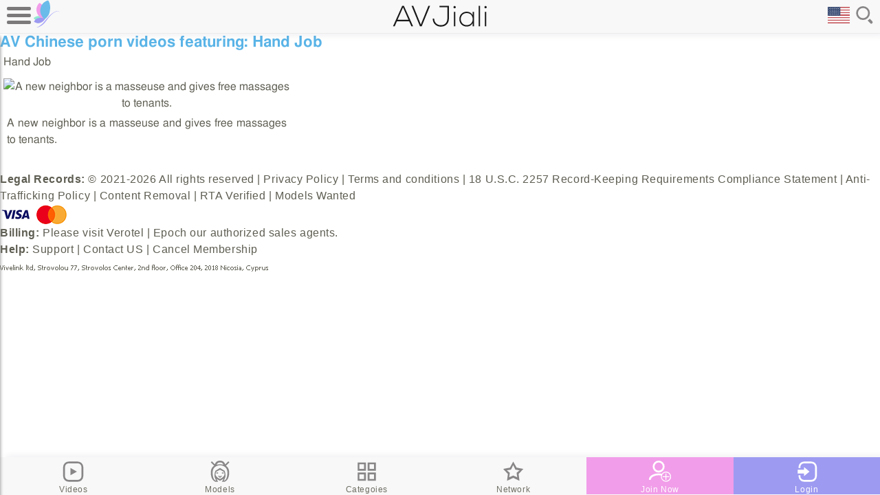

--- FILE ---
content_type: text/html; charset=UTF-8
request_url: https://avjiali.com/hand-job/?nats=MTE0LjIuMTcuMTcuMC4wLjAuMC4w
body_size: 26601
content:
<!DOCTYPE html>
<html lang="en" xml:lang="en" dir="ltr">
<head>
  <meta charset="UTF-8">
  <meta name="viewport" content="width=device-width">
    <title>AV Chinese porn videos featuring: Hand Job | AV Jiali</title>
  <meta name="description" content="AV Chinese porn videos featuring: Hand Job">
      <meta name="keywords" content="Hand Job,AV Chinese, domestic original AV Chinese, Chinese AV, Chinese AV porn">
    <link rel="profile" href="http://gmpg.org/xfn/11">
  <link rel="icon" href="/favicon.ico">
  <link rel="icon" href="https://avjiali.com/wp-content/themes/avjiali/images/logo-icon.svg" type="image/svg+xml">
  <link rel="apple-touch-icon" sizes="180x180" href="https://avjiali.com/wp-content/themes/avjiali/images/fav/apple-touch-icon.png">
  <link rel="manifest" href="https://avjiali.com/wp-content/themes/avjiali/images/fav/site.webmanifest">
  <link rel="canonical" href="https://avjiali.com/hand-job/">
        <link rel="alternate" href="https://avjiali.com/hand-job/?nats=MTE0LjIuMTcuMTcuMC4wLjAuMC4w" hreflang="en">
      <link rel="alternate" href="https://avjiali.com/zh/hand-job/?nats=MTE0LjIuMTcuMTcuMC4wLjAuMC4w" hreflang="zh">
      <link rel="alternate" href="https://avjiali.com/ja/hand-job/?nats=MTE0LjIuMTcuMTcuMC4wLjAuMC4w" hreflang="ja">
        <meta name="apple-mobile-web-app-title" content="AV Jiali">
  <meta name="application-name" content="AV Jiali">
  <meta name="theme-color" content="#ffffff">
  <link rel="dns-prefetch" href="//static.avjiali.com/">
  <link rel="preconnect" crossorigin href="https://static.avjiali.com">
  <link rel="alternate" type="application/rss+xml" title="RSS 2.0" href="//feed/">
  <meta http-equiv="X-UA-Compatible" content="IE=edge">
  <meta name="RATING" content="RTA-5042-1996-1400-1577-RTA">
  <style>
  /*! normalize.css v8.0.1 | MIT License | github.com/necolas/normalize.css */html{line-height:1.15;-webkit-text-size-adjust:100%}body{margin:0}main{display:block}h1{font-size:2em;margin:0.67em 0}hr{box-sizing:content-box;height:0;overflow:visible}pre{font-family:monospace, monospace;font-size:1em}a{background-color:transparent}abbr[title]{border-bottom:none;text-decoration:underline;text-decoration:underline dotted}b,strong{font-weight:bolder}code,kbd,samp{font-family:monospace, monospace;font-size:1em}small{font-size:80%}sub,sup{font-size:75%;line-height:0;position:relative;vertical-align:baseline}sub{bottom:-0.25em}sup{top:-0.5em}img{border-style:none}button,input,optgroup,select,textarea{font-family:inherit;font-size:100%;line-height:1.15;margin:0}button,input{overflow:visible}button,select{text-transform:none}button,[type="button"],[type="reset"],[type="submit"]{-webkit-appearance:button}button::-moz-focus-inner,[type="button"]::-moz-focus-inner,[type="reset"]::-moz-focus-inner,[type="submit"]::-moz-focus-inner{border-style:none;padding:0}button:-moz-focusring,[type="button"]:-moz-focusring,[type="reset"]:-moz-focusring,[type="submit"]:-moz-focusring{outline:1px dotted ButtonText}fieldset{padding:0.35em 0.75em 0.625em}legend{box-sizing:border-box;color:inherit;display:table;max-width:100%;padding:0;white-space:normal}progress{vertical-align:baseline}textarea{overflow:auto}[type="checkbox"],[type="radio"]{box-sizing:border-box;padding:0}[type="number"]::-webkit-inner-spin-button,[type="number"]::-webkit-outer-spin-button{height:auto}[type="search"]{-webkit-appearance:textfield;outline-offset:-2px}[type="search"]::-webkit-search-decoration{-webkit-appearance:none}::-webkit-file-upload-button{-webkit-appearance:button;font:inherit}details{display:block}summary{display:list-item}template{display:none}[hidden]{display:none}#inputMenuToggle{display:none}#menuToggle{position:fixed;top:10px;left:10px;width:40px;z-index:1;cursor:pointer;-webkit-user-select:none;user-select:none;-webkit-touch-callout:none}#menuToggle .bar1,#menuToggle .bar2,#menuToggle .bar3{width:35px;height:5px;transition:0.4s}#menuToggle input:checked+label span.bar1{-webkit-transform:rotate(-45deg) translate(-9px, 5px);transform:rotate(-45deg) translate(-9px, 5px)}#menuToggle input:checked+label span.bar2{opacity:0}#menuToggle input:checked+label span.bar3{-webkit-transform:rotate(45deg) translate(-9px, -8px);transform:rotate(45deg) translate(-9px, -8px)}#menuToggle input:checked ~ ul{left:0}#menuToggle a{text-decoration:none;display:block}#menuToggle a.cta{color:#fff;background-color:#f092e7}#menuToggle a.mem{color:#fff;background-color:#938ff0}#menuToggle a:hover{color:#fff;background-color:#85e7cb}#menuToggle a:hover.cta{color:#fff;background:#f0a2f7}#menuToggle a:hover.mem{color:#fff;background:#a39fff}#menuToggle span{display:block;width:33px;height:4px;margin-bottom:5px;position:relative;background:#7b797a;border-radius:3px;z-index:1}#menuTop{position:fixed;width:100%;top:49px;left:-100%;margin:0;padding:0;height:100%;min-height:100%;background:#fff;list-style-type:none;-webkit-font-smoothing:antialiased;-webkit-transition:all 0.1s cubic-bezier(0.77, 0.2, 0.05, 1);-moz-transition:all 0.1s cubic-bezier(0.77, 0.2, 0.05, 1);-o-transition:all 0.1s cubic-bezier(0.77, 0.2, 0.05, 1);-ms-transition:all 0.1s cubic-bezier(0.77, 0.2, 0.05, 1);transition:all 0.1s cubic-bezier(0.77, 0.2, 0.05, 1);-webkit-box-shadow:0px 4px 5px 0px gray;-moz-box-shadow:0px 4px 5px 0px gray;box-shadow:0px 4px 5px 0px gray}#menuTop a{padding:10px;font-size:18px;text-align:center}@media (min-width: 768px){#menuTop{width:300px;left:-300px}#menuTop a{text-align:left}}@media (min-width: 1024px){.address{background:url("[data-uri]");width:391px;height:10px;display:block;margin:0;padding:0}}.cards{background:url("[data-uri]") no-repeat center center;width:100px;height:30px}html{font-family:sans-serif}body{padding:0;margin:0;font-size:16px;line-height:150%;letter-spacing:0.035em;color:#5f5e53;box-sizing:border-box;min-height:100%}a:focus,button:focus,input:focus,textarea:focus{outline:none}img{width:100%;max-width:100%;height:auto;border:0}img .block{display:block}img .inline{display:inline-block}a{color:#5f5e53;text-decoration:none}a:hover{color:#5ab4e7;text-decoration:underline}.btn,.btn-outline,.btn-big{padding:5px 0px;text-align:center;text-decoration:none;border-radius:3px;-webkit-border-radius:3px;-moz-border-radius:3px;display:inline-block;background:#ffd03f;color:#000;border:0;cursor:pointer}.btn:hover,.btn-big:hover{background:#5ab4e7;color:#fff}.button{cursor:pointer;margin:5px 0;padding:10px 32px;text-align:center;-webkit-user-select:none;-moz-user-select:none;-ms-user-select:none;user-select:none;vertical-align:middle;border-radius:3px;-webkit-border-radius:3px;-moz-border-radius:3px;display:inline-block;background:#5ab4e7;border:1px solid #5ab4e7;color:#fff;line-height:normal}.button:hover{text-decoration:none;background:none}.button-cta{cursor:pointer;margin:5px 0;padding:10px 2px;text-align:center;-webkit-user-select:none;-moz-user-select:none;-ms-user-select:none;user-select:none;vertical-align:middle;border-radius:3px;-webkit-border-radius:3px;-moz-border-radius:3px;display:inline-block;background:#938ff0;border:1px solid #938ff0;color:#fff;line-height:normal;font-weight:bold;display:block;font-size:22px;text-transform:uppercase}.button-cta small{display:block;font-size:12px;font-weight:normal;text-transform:none}.button-cta:hover{text-decoration:none;background:#a39fff;border:1px solid #a39fff;color:#fff}.rel{position:relative}.center{text-align:center}.left{text-align:left}.fleft{float:left}.right{text-align:right}.fright{float:right}.clear{clear:both}.block{display:block}.none{display:none !important}.sdesktop{display:none}.rounded{border-radius:5px;-webkit-border-radius:5px;-moz-border-radius:5px}.flex{-webkit-box-sizing:border-box;box-sizing:border-box;display:inline-block;letter-spacing:normal;word-spacing:normal;vertical-align:top;text-rendering:auto}.pure{letter-spacing:-0.31em;*letter-spacing:normal;*word-spacing:-0.43em;text-rendering:optimizespeed;display:-webkit-flex;-webkit-flex-flow:row wrap;display:-ms-flexbox;-ms-flex-flow:row wrap}.pure-u{display:inline-block;*display:inline;zoom:1;letter-spacing:normal;word-spacing:normal;vertical-align:top;text-rendering:auto}.icons .like use{-webkit-transition:all .1s ease;-moz-transition:all .1s ease;-o-transition:all .1s ease;-ms-transition:all .1s ease;transition:all .1s ease;fill-rule:evenodd;fill:transparent;color:#fff}.like use{-webkit-transition:all .1s ease;-moz-transition:all .1s ease;-o-transition:all .1s ease;-ms-transition:all .1s ease;transition:all .1s ease;fill-rule:evenodd;fill:transparent;color:#7b797a}.icons .unlike use,.unlike use{-webkit-transition:all .1s ease;-moz-transition:all .1s ease;-o-transition:all .1s ease;-ms-transition:all .1s ease;transition:all .1s ease;fill:#ed4956;color:#ed4956}.icons .addbookmark use{-webkit-transition:all .1s ease;-moz-transition:all .1s ease;-o-transition:all .1s ease;-ms-transition:all .1s ease;transition:all .1s ease;fill-rule:evenodd;fill:transparent;color:#fff}.addbookmark use{-webkit-transition:all .1s ease;-moz-transition:all .1s ease;-o-transition:all .1s ease;-ms-transition:all .1s ease;transition:all .1s ease;fill-rule:evenodd;fill:transparent;color:#7b797a}.delbookmark use{-webkit-transition:all .1s ease;-moz-transition:all .1s ease;-o-transition:all .1s ease;-ms-transition:all .1s ease;transition:all .1s ease;fill-rule:evenodd;fill:#7b797a;color:#7b797a}.icons .delbookmark use{-webkit-transition:all .1s ease;-moz-transition:all .1s ease;-o-transition:all .1s ease;-ms-transition:all .1s ease;transition:all .1s ease;fill-rule:evenodd;fill:#fff;color:#fff}.inactive use{-webkit-transition:all .1s ease;-moz-transition:all .1s ease;-o-transition:all .1s ease;-ms-transition:all .1s ease;transition:all .1s ease;fill-rule:evenodd;fill:#f8f8f8;color:#7b797a}.active use,.inactive use:hover,.inactive use:focus,.inactive use:active{-webkit-transition:all .1s ease;-moz-transition:all .1s ease;-o-transition:all .1s ease;-ms-transition:all .1s ease;transition:all .1s ease;fill-rule:evenodd;fill:#7b797a;color:#f8f8f8}#mainsvg{fill:#7b797a}#main{margin:49px auto}#main-fhg{margin:auto;max-width:1024px}.dots{cursor:pointer}.dots b{color:#5ab4e7;font-weight:bold}.readmore{display:none}.end-trailer-container{display:none}#join_special{display:none}#join_special_xanpay{display:none}#join_normal{display:block}#shadow{display:none;position:fixed;top:0px;left:0px;right:0px;bottom:0px;background-color:#000000;background-image:none;background-repeat:repeat;background-attachment:scroll;background-position:0% 0%;background-clip:border-box;background-origin:padding-box;background-size:auto auto;opacity:0}#videohtml5tour{-webkit-transform-style:preserve-3d;width:100%;max-width:1280px}.videoblog{-webkit-transform-style:preserve-3d;width:100%;max-width:1280px}.footer{margin:auto;max-width:1280px}.footer p{font-size:10px;line-height:100%;letter-spacing:0}.footer small{font-size:10px;line-height:100%;letter-spacing:0}.shadow-on{-webkit-transition:all .3s ease;-moz-transition:all .3s ease;-o-transition:all .3s ease;-ms-transition:all .3s ease;transition:all .3s ease;opacity:0.89}.content{width:100%;min-width:100%;letter-spacing:-0.31em;text-rendering:optimizespeed;font-family:FreeSans, Arimo, "Droid Sans", Helvetica, Arial, sans-serif}.content h1,.content h2,.content h5{color:#5ab4e7}.content p{margin:0;padding:5px;text-align:justify}.content p strong{color:#5f5e53}.content p a{color:#5ab4e7}.content p.error{color:#ee2d3e;border:solid 1px #ee2d3e}.content h1,.content h2,.content h3,.content h4,.content h5{margin:0;padding:0;font-weight:bold;display:block}.content h1{font-size:22px}.content h2,.content h4{font-size:20px}.content h3{font-size:16px;font-weight:normal}.content h5{font-size:16px;font-weight:bold}.content div,.content article{letter-spacing:normal;word-spacing:normal;vertical-align:top;text-rendering:auto}.content nav a{color:#5ab4e7;font-size:16px;margin:0}.content nav a.button{color:#fff}.content nav a:hover.button{color:#fff}.content nav .full{display:block;width:100%;padding:10px 0;margin-bottom:5px}.content nav a.page-numbers{min-width:40px;padding:5px;text-align:center;-webkit-user-select:none;-moz-user-select:none;-ms-user-select:none;user-select:none;vertical-align:middle;border-radius:3px;-webkit-border-radius:3px;-moz-border-radius:3px;display:inline-block;border:1px solid #5ab4e7;color:#5ab4e7;line-height:normal}.content nav a.page-numbers:hover{background:#5ab4e7;border:1px solid #5ab4e7;color:#fff;line-height:normal}.content nav a.current{min-width:40px;padding:5px;text-align:center;-webkit-user-select:none;-moz-user-select:none;-ms-user-select:none;user-select:none;vertical-align:middle;border-radius:3px;-webkit-border-radius:3px;-moz-border-radius:3px;display:inline-block;background:#5ab4e7;border:1px solid #5ab4e7;color:#fff;line-height:normal}.content .padding-top{margin-top:0px}.content .ac-container{margin:auto;max-width:1024px}.content .ac-container .arrow{border:solid black;border-width:0 3px 3px 0;display:inline-block;padding:3px}.content .ac-container input{display:none}.content .ac-container .frame{border:1px solid #e8e8e8;border-radius:5px;-webkit-border-radius:5px;-moz-border-radius:5px;background:#fcfcfc;margin:5px}.content .ac-container label{padding:10px 25px 10px 15px;margin-bottom:0;position:relative;text-align:left;font-size:16px;font-weight:bold;color:#5f5e53;display:block;cursor:pointer}.content .ac-container label span{position:absolute;right:10px;top:18px;-moz-transform:rotate(45deg);-ms-transform:rotate(45deg);-webkit-transform:rotate(45deg);-o-transform:rotate(45deg);transform:rotate(45deg);-webkit-transition:all .3s ease;-moz-transition:all .3s ease;-o-transition:all .3s ease;-ms-transition:all .3s ease;transition:all .3s ease}.content .ac-container input:checked+label span{-moz-transform:rotate(-135deg);-ms-transform:rotate(-135deg);-webkit-transform:rotate(-135deg);-o-transform:rotate(-135deg);transform:rotate(-135deg)}.content .ac-container article{background:#fff;overflow:hidden;height:0px;-webkit-transition:height 0.3s ease-in-out, box-shadow 0.6s linear;-moz-transition:height 0.3s ease-in-out, box-shadow 0.6s linear;-o-transition:height 0.3s ease-in-out, box-shadow 0.6s linear;-ms-transition:height 0.3s ease-in-out, box-shadow 0.6s linear;transition:height 0.3s ease-in-out, box-shadow 0.6s linear}.content .ac-container input:checked ~ article{border-top:1px solid #e8e8e8;height:auto}.content .ac-container article p{text-align:left;margin:0;padding:20px}.content .intro,.content .comments{max-width:1280px;margin:2px auto}.content .intro hr,.content .comments hr{height:1px;display:block;background:#eaeaea;border:0;margin:0;padding:0}.content .intro h2,.content .comments h2{display:block;text-align:center}.content .modelframe{width:50%}.content .siteframe{width:100%}.content .bonussiteframe{width:100%}.content .model-photo{width:100%;text-align:center}.content .model-rate-title{width:60%;float:left}.content .model-rate{width:60%;float:left}.content .model-rate strong{padding-left:20px;min-width:110px;display:inline-block}.content .model-profile{width:100%;float:left}.content .model-profile strong{padding-left:20px;min-width:110px;display:inline-block}.content .buttonlike,.content .buttonbookmark{border:0;background:none;cursor:pointer}.content .breadcrumb{max-width:1280px;margin:0 auto}.content .breadcrumb ul{display:-ms-flexbox;display:-webkit-flex;display:flex;flex-wrap:wrap;-webkit-flex-wrap:wrap;-webkit-box-orient:horizontal;-webkit-box-direction:normal;-ms-flex-flow:row wrap;flex-flow:row wrap;padding:0;margin:0;list-style-type:none}.content .breadcrumb li{padding:0;margin:0;list-style-type:none;font-weight:bold;color:#69bdef;margin:0 5px}.content .breadcrumb a{font-weight:normal;color:#69bdef}.content .videoinfo{max-width:1280px;margin:0 auto}.content .videoinfo hr{height:1px;display:block;background:#eaeaea;border:0;margin:5px 0;padding:0}.content .videoinfo h1{margin:0;padding:0px;font-size:20px;line-height:normal;font-weight:bold}.content .videoinfo video{border-radius:5px;-webkit-border-radius:5px;-moz-border-radius:5px}.content .videoinfo ul{display:-ms-flexbox;display:-webkit-flex;display:flex;flex-wrap:wrap;-webkit-flex-wrap:wrap;-webkit-box-orient:horizontal;-webkit-box-direction:normal;-ms-flex-flow:row wrap;flex-flow:row wrap;padding:0;margin:0;list-style-type:none}.content .videoinfo li{padding:0;width:25%}.content .videoinfo li div{line-height:20px;position:relative;margin-left:20px;text-indent:5px}.content .videoinfo li div svg{position:absolute;left:-20px;top:0}.content .videoinfo li.middle{width:50%}.content .videoinfo .video-photos{float:right;margin-right:5px;text-align:right}.content .videoinfo .model-thumb{display:inline-block;width:150px;text-align:right}.content .videoinfo .model-thumb .mroundedthumbs{border:solid 2px #fff;-webkit-border-radius:50%;-moz-border-radius:50%;border-radius:50%;width:60px;height:60px}.content .videoinfo article{margin:auto;padding:5px 0;max-width:1280px}.content .videoinfo article h2{font-size:20px;line-height:normal}.content .videoinfo header{margin:5px 0}.content .videoinfo header h1{border-bottom:solid 1px #eaeaea;position:relative;margin:5px 0}.content .videoinfo .end-trailer-container{max-width:1280px;width:100%;text-align:center;color:#fff}.content .videoinfo .end-trailer-container svg{display:none}.content .videoinfo .end-trailer-container .inner-end{position:absolute;top:0;left:0;width:100%;height:100%;background-color:rgba(0,0,0,0.7);font-size:16px;line-height:120%;letter-spacing:0.035em}.content .videoinfo .end-trailer-container .inner-end-inner{margin-top:0px}.content .download{display:-ms-flexbox;display:-webkit-flex;display:flex;flex-wrap:wrap;-webkit-flex-wrap:wrap;-webkit-box-orient:horizontal;-webkit-box-direction:normal;-ms-flex-flow:row wrap;flex-flow:row wrap;padding:0;margin:0;list-style-type:none}.content .download li{text-align:center;width:50%;font-size:16px;font-weight:bold;margin:5px 0}.content .download li a{width:90%;font-weight:bold}.content .download li button{width:90%;font-weight:bold;height:45px}.content .download li small{display:block;font-size:12px;font-weight:normal}.content .modelinfo{margin:5px;text-align:center;position:relative}.content .modelinfo .roundedthumbs{border-radius:200px;-webkit-border-radius:200px;-moz-border-radius:200px}.content .modelinfo .buttonlikemodel{position:absolute;bottom:32px;left:0}.content .modelinfo .buttonbookmarkmodel{position:absolute;bottom:32px;right:0}.content .modelinfo a{color:#5ab4e7;font-size:16px;margin:0}.content .siteinfo{margin:5px;text-align:center;position:relative}.content .siteinfo .roundedthumbs{border-radius:300px;-webkit-border-radius:300px;-moz-border-radius:300px}.content .siteinfo a{color:#5ab4e7;font-size:16px;margin:0}.content .siteinfo .button{cursor:pointer;margin:5px 0;padding:10px 32px;text-align:center;-webkit-user-select:none;-moz-user-select:none;-ms-user-select:none;user-select:none;vertical-align:middle;border-radius:3px;-webkit-border-radius:3px;-moz-border-radius:3px;display:inline-block;background:#5ab4e7;border:1px solid #5ab4e7;color:#fff;width:60%}.content .siteinfo .button:hover{text-decoration:none}.content .divroundedthumbs{border:solid 2px #fff;-webkit-border-radius:50%;-moz-border-radius:50%;border-radius:50%;position:absolute;bottom:-15px;right:10px;display:block;width:60px;height:60px}.content .bigroundedthumbs{border:solid 2px #fff;-webkit-border-radius:50%;-moz-border-radius:50%;border-radius:50%;position:absolute;top:15px;left:15px;display:block;width:80px;height:80px}.content .smallroundedthumbs{-webkit-border-radius:50%;-moz-border-radius:50%;border-radius:50%}.content .duration{border-radius:3px;-webkit-border-radius:3px;-moz-border-radius:3px;padding:5px;background-color:rgba(0,0,0,0.5);position:absolute;bottom:10px;left:5px;color:#fff;line-height:20px}.content .duration svg{float:left;margin-right:2px}.content .thumb-videos{padding:0;margin:0}.content .thumb-videos .thumb{position:relative;text-align:center;width:100%}.content .thumb-videos p{overflow:hidden;text-overflow:ellipsis;margin:0}.content .header-model{width:100%;background-size:auto auto;background-size:cover;overflow:hidden;background-repeat:no-repeat;background-position:center;background-color:#000}.content .header-model hr{padding:0 0 30%;border:0}.content .header-model .info{position:relative;background:-webkit-gradient(linear, left top, left bottom, from(transparent), to(#000));background:linear-gradient(to bottom, rgba(0,0,0,0) 0%,#000000 100%);padding:10px}.content .header-model .info h1{color:#fff;margin:0;padding:0px;font-size:20px;line-height:normal;font-weight:normal}.content .header-model .info h2{font-size:14px;line-height:normal;color:#fff;font-weight:normal}.content .header-model .info .icons{position:absolute;right:0;bottom:5px}.content .cat{line-height:26px;position:relative;margin-left:20px;text-indent:5px}.content .cat svg{position:absolute;left:-20px;top:0}.content .cat a{margin:0px;border-radius:3px;background:#ececec;padding:4px 8px;font-size:12px;font-weight:bold;line-height:26px;white-space:nowrap}.content .join-container{margin:auto;max-width:640px;text-align:center}.content .comments span{line-height:26px;position:relative;margin-left:20px;margin-right:5px;text-indent:5px}.content .comments span svg{position:absolute;left:-20px;top:0}.content .comments ul{display:-ms-flexbox;display:-webkit-flex;display:flex;flex-wrap:wrap;-webkit-flex-wrap:wrap;-webkit-box-orient:horizontal;-webkit-box-direction:normal;-ms-flex-flow:row wrap;flex-flow:row wrap;padding:0;margin:0;list-style-type:none}.content .comments li{margin:0;width:100%;margin-top:5px}.content .comments li li{margin-left:10px;width:100%}.content .comments .depth-1{margin-top:10px;background-color:#fdfdfd;border:solid 1px #555}.content .comments .depth-2{background-color:#f0f0f0}.content .comments .depth-3{background-color:#e0e0e0}.content .comments .depth-4{background-color:#d0d0d0}.content .comments .depth-5{background-color:#c0c0c0}.content .comments .parent{border-left:solid 1px #000}.content .comments input:checked+div{display:block;-webkit-transition:all .3s ease;-moz-transition:all .3s ease;-o-transition:all .3s ease;-ms-transition:all .3s ease;transition:all .3s ease}.content .comments .commentinput{display:none}form input[type="text"],form input[type="password"],form input[type="email"],form textarea,form select{border:1px solid #e8e8e8;border-radius:3px;background-color:#fcfcfc;padding:5px 0px;width:100%;margin-bottom:5px;min-height:24px}form input[type="text"]:focus,form input[type="password"]:focus,form input[type="email"]:focus{background-color:#fff;border-color:#5ab4e7}form input[type="text"].invalid,form input[type="password"].invalid,form input[type="email"].invalid{border:1px solid #ee2d3e;background-color:#feddde}form input[type="text"].valid,form input[type="password"].valid,form input[type="email"].valid{border:1px solid #2dee3e;background-color:#ddfede}form input[type="radio"]{margin:0;padding:0;display:none;opacity:0}form label{cursor:pointer;border-radius:3px;border:1px solid #e8e8e8;background:#fcfcfc;padding:5px 5px;margin-bottom:5px;display:block}form label .price{display:block;font-size:18px;height:100%}form label .desc{display:block;line-height:14px;background:none;height:100%;width:100%}form label b{line-height:20px;display:block;font-weight:bold}form label:hover{text-decoration:none;background:#fff}form input[type="radio"]:checked+label{text-decoration:none;border:1px solid #2dee3e;background-color:#ddfede}form input[type="submit"]{cursor:pointer;margin:5px 0;padding:10px 32px;text-align:center;-webkit-user-select:none;-moz-user-select:none;-ms-user-select:none;user-select:none;vertical-align:middle;border-radius:3px;-webkit-border-radius:3px;-moz-border-radius:3px;display:inline-block;background:#5ab4e7;border:1px solid #5ab4e7;color:#fff;font-weight:bold}form .wide{width:60%}form .off_price{font-size:10px;background:green;text-transform:uppercase;padding:2px 5px;border-radius:3px;color:#fff;margin:0px 10px}form .off_price_red{font-size:10px;background:#ee2d3e;text-transform:uppercase;padding:2px 5px;border-radius:3px;color:#fff;margin:0px 10px}form .error{color:#ee2d3e}.popup{visibility:hidden;position:fixed;right:0;left:0;bottom:0;top:0;z-index:100;background:#000;background:rgba(0,0,0,0.95);-webkit-transition:opacity 500ms ease-in-out;-moz-transition:opacity 500ms ease-in-out;-ms-transition:opacity 500ms ease-in-out;-o-transition:opacity 500ms ease-in-out;transition:opacity 500ms ease-in-out;opacity:0;-webkit-box-align:center;-webkit-align-items:center;-ms-flex-align:center;align-items:center;-webkit-box-orient:vertical;-webkit-box-direction:normal;-webkit-flex-direction:column;-ms-flex-direction:column;flex-direction:column;-webkit-overflow-scrolling:touch;-webkit-tap-highlight-color:transparent;overflow-y:auto}.popup .popup-main{width:260px;border-radius:12px;-webkit-border-radius:12px;-moz-border-radius:12px;-o-border-radius:12px;top:50%;left:50%;transform:translate(-50%, -50%);-webkit-transform:translate(-50%, -50%);-moz-transform:translate(-50%, -50%);-ms-transform:translate(-50%, -50%);-o-transform:translate(-50%, -50%);position:relative;max-height:100%;overflow:hidden;position:fixed;background:#fff;text-align:center;padding:10px}.popup .popup-main .signuptab{display:none}.popup .popup-main .popupclose{font-size:32px;position:absolute;right:10px;top:0px;display:block;cursor:pointer}.popup .popup-main h3{margin:0px}.popup .popup-main p,.popup .popup-main h4{margin:0;margin-bottom:10px}.popup .popup-main h4{color:#5ab4e7;font-size:16px}.popup .popup-main h5{color:#5ab4e7;font-size:16px;margin:0}.popup .popup-main .link{display:block;background-color:transparent;border-top:1px solid #dbdbdb;cursor:pointer;line-height:40px;margin:0;min-height:36px;padding:4px 8px;text-align:center;-webkit-user-select:none;-moz-user-select:none;-ms-user-select:none;user-select:none;vertical-align:middle}.popup .popup-main .button{cursor:pointer;margin:5px 0;padding:10px 32px;text-align:center;-webkit-user-select:none;-moz-user-select:none;-ms-user-select:none;user-select:none;vertical-align:middle;border-radius:3px;-webkit-border-radius:3px;-moz-border-radius:3px;display:inline-block;background:#5ab4e7;border:1px solid #5ab4e7;color:#fff;width:60%}.popup .popup-main .button:hover{text-decoration:none}.popup .popup-main .button-outline{cursor:pointer;margin:0;padding:10px 32px;text-align:center;-webkit-user-select:none;-moz-user-select:none;-ms-user-select:none;user-select:none;vertical-align:middle;border-radius:3px;-webkit-border-radius:3px;-moz-border-radius:3px;display:inline-block;border:1px solid #5ab4e7;background:#fff;color:#000;width:60%}.popup .popup-main .button-outline:hover{text-decoration:none}.popup .popup-main .navbutton{cursor:pointer;margin:5px 0;padding:10px;text-align:center;-webkit-user-select:none;-moz-user-select:none;-ms-user-select:none;user-select:none;vertical-align:middle;border-radius:3px;-webkit-border-radius:3px;-moz-border-radius:3px;display:inline-block;background:#5ab4e7;border:1px solid #5ab4e7;color:#fff}.popup .popup-main .navbutton:hover{text-decoration:none}.popup .popup-main .navbutton-gray{cursor:pointer;margin:5px 0;padding:10px;text-align:center;-webkit-user-select:none;-moz-user-select:none;-ms-user-select:none;user-select:none;vertical-align:middle;border-radius:3px;-webkit-border-radius:3px;-moz-border-radius:3px;display:inline-block;background:#36373e;border:1px solid #36373e;color:#fff}.popup .popup-main .navbutton-gray:hover{text-decoration:none}.popup .popup-main .navbutton-red{cursor:pointer;margin:5px 0;padding:10px;text-align:center;-webkit-user-select:none;-moz-user-select:none;-ms-user-select:none;user-select:none;vertical-align:middle;border-radius:3px;-webkit-border-radius:3px;-moz-border-radius:3px;display:inline-block;background:#e33561;border:1px solid #e33561;color:#fff}.popup .popup-main .navbutton-red:hover{text-decoration:none}.gallery ul,.gallery-fhg ul{display:-ms-flexbox;display:-webkit-flex;display:flex;flex-wrap:wrap;-webkit-flex-wrap:wrap;-webkit-box-orient:horizontal;-webkit-box-direction:normal;-ms-flex-flow:row wrap;flex-flow:row wrap;padding:0;margin:0;list-style-type:none}.gallery li,.gallery-fhg li{padding:0;margin:1px;height:25vw;flex-grow:1;-webkit-flex-grow:1;-ms-flex-grow:1;min-height:1px}.gallery .flexend,.gallery-fhg .flexend{flex-grow:10;-webkit-flex-grow:10;-ms-flex-grow:10}.gallery img,.gallery-fhg img{max-height:100%;min-width:100%;object-fit:cover;vertical-align:bottom;height:auto;border-radius:5px;-webkit-border-radius:5px;-moz-border-radius:5px}.gallery-fhg li{height:45vw}#header{background:#f8f8f8;position:fixed;top:0px;left:0px;width:100%;border-bottom:1px solid #eaeaea;-webkit-box-shadow:8px 0px 13px 0px rgba(7,29,84,0.1);-moz-box-shadow:8px 0px 13px 0px rgba(7,29,84,0.1);box-shadow:8px 0px 13px 0px rgba(7,29,84,0.1);opacity:0.9}#header .logosvg{float:left;width:25%;text-align:left}#header .logosvg svg{margin-left:40px}#header .mainsvg{float:left;width:50%;text-align:center}#header .searchsvg{display:inline-block;cursor:pointer;position:absolute;right:0;top:5px}#header .lang{display:inline-block;cursor:pointer;position:absolute;right:36px;top:10px}#header .lang ul{display:none;position:absolute;top:25px;right:-10px;background-color:#000;margin:0px;padding:0px;list-style-type:none}#header .lang li{list-style-type:none;margin:0px;padding:10px;border-bottom:1px solid #ccc;box-sizing:border-box}#header .lang:hover .dropdown-menu{display:block}#header .searchinput{clear:both;width:100%;text-align:center;display:none}#header .langinput{clear:both;text-align:center;display:none}#header header{margin:0 8px;position:relative}#header header .title{padding-top:6px;text-align:center}#header header #lang-toggle{display:none}#header header .lang-toggle{margin-top:4px;cursor:pointer;text-align:right;width:100%}#header header #search-toggle{display:none}#header header input:checked+div{display:block;-webkit-transition:all .3s ease;-moz-transition:all .3s ease;-o-transition:all .3s ease;-ms-transition:all .3s ease;transition:all .3s ease}#header header form{padding:0;margin-bottom:5px;position:relative;width:100%;text-align:center}#header header form input[type="text"]{color:#000;border:1px solid #eaeaea;background-color:#fff;border-radius:3px;-webkit-border-radius:3px;-moz-border-radius:3px;width:70%;text-indent:15px;outline:0;line-height:24px;height:34px;display:inline-block}#header header form input[type="submit"]{margin:0;background:#ffd03f;border:1px solid #e8e8e8;color:#000;height:34px}#header header form button{display:block;background:none;position:absolute;border:0;top:0;right:0;cursor:pointer;border:none}#footer{background:#f8f8f8;opacity:0.9;-ms-filter:"progid:DXImageTransform.Microsoft.Alpha(Opacity=90)";filter:alpha(opacity=90);font-size:12px;position:fixed;height:55px;bottom:0px;left:0px;width:100%;-webkit-box-shadow:8px 0px 13px 0px rgba(7,29,84,0.1);-moz-box-shadow:8px 0px 13px 0px rgba(7,29,84,0.1);box-shadow:8px 0px 13px 0px rgba(7,29,84,0.1)}#footer a,#footer button{padding-top:5px;display:block;float:left;width:16.6666667%;background:none;cursor:pointer;border:none;position:relative;line-height:normal}#footer span{display:block;text-align:center;margin:0;padding:0}#footer a.join{background:#f092e7}#footer a.join span{color:#ffffff}#footer a.member{background:#938ff0}#footer a.member span{color:#ffffff}@media (min-width: 480px) and (max-width: 767px){.content .thumb-videos{padding:3px;width:50%}.content .modelframe{width:33.3333%}.content .siteframe{width:50%}.content .bonussiteframe{width:50%}.content .header-model hr{padding:0 0 20%}.content .model-profile{width:50%}.content .model-rate{width:50%}.content .videoinfo .end-trailer-container svg{display:inline}.content .videoinfo .end-trailer-container .inner-end-inner{margin-top:5px}.content .videoinfo .end-trailer-container .inner-end-inner h2{margin:10px}.gallery li{height:20vw}.gallery-fhg li{height:35vw}}@media (min-width: 768px) and (max-width: 1023px){.dots{display:none}.readmore{display:inline}.content nav .full{display:inline-block;width:auto;padding:10px 32px}.content .thumb-videos{padding:5px;width:50%}.content .modelframe{width:33.3333334%}.content .siteframe{width:50%}.content .bonussiteframe{width:50%}.content .bigroundedthumbs{top:15px;left:15px;display:block;width:120px;height:120px}.content .header-model hr{padding:0 0 20%}.content .header-model .info h1{font-size:22px}.content .header-model .info h2{font-size:16px}.content .model-photo{width:320px;float:left;text-align:center;margin-right:10px}.content .model-profile{width:33.333333%}.content .videoinfo h1{font-size:20px}.content .videoinfo li{padding:0;width:auto;margin-right:10px}.content .videoinfo li div{line-height:20px;position:relative;margin-left:20px;text-indent:5px}.content .videoinfo li div svg{position:absolute;left:-20px;top:0}.content .videoinfo li.middle{width:auto}.content .videoinfo .model-thumb{display:inline-block;float:right}.content .videoinfo .video-photos{float:none;margin-right:0px;text-align:left}.content .videoinfo .end-trailer-container svg{display:inline;width:150px;height:150px}.content .videoinfo .end-trailer-container .inner-end{line-height:150%}.content .videoinfo .end-trailer-container .inner-end-inner{margin-top:25px}.content .videoinfo .end-trailer-container .inner-end-inner h2{font-size:24px;margin:10px}.content .videoinfo .end-trailer-container .inner-end-inner h3{font-size:20px}.content .download li{width:33%}.content .download li small{font-size:12px}.popup .popup-main{width:360px}.gallery li{margin:2px;height:15vw}.gallery-fhg li{height:25vw}}@media (min-width: 1024px) and (max-width: 1279px){.dots{display:none}.readmore{display:inline}.content nav .full{display:inline-block;width:auto;padding:10px 32px}.content .thumb-videos{padding:5px;width:33.333333%}.content .modelframe{width:25%}.content .siteframe{width:50%}.content .bonussiteframe{width:33.333334%}.content .bigroundedthumbs{top:25px;left:25px;display:block;width:160px;height:160px}.content .header-model hr{padding:0 0 20%}.content .header-model .info h1{font-size:24px}.content .header-model .info h2{font-size:16px}.content .model-photo{width:320px;float:left;text-align:center;margin-right:10px}.content .model-profile{width:33.333333%}.content .videoinfo h1{font-size:20px}.content .videoinfo li{padding:0;width:auto;margin-right:10px}.content .videoinfo li div{line-height:20px;position:relative;margin-left:20px;text-indent:5px}.content .videoinfo li div svg{position:absolute;left:-20px;top:0}.content .videoinfo li.middle{width:auto}.content .videoinfo .model-thumb{display:inline-block;float:right}.content .videoinfo .video-photos{float:none;margin-right:0px;text-align:left}.content .videoinfo .end-trailer-container svg{display:inline;width:150px;height:150px}.content .videoinfo .end-trailer-container .inner-end{line-height:150%}.content .videoinfo .end-trailer-container .inner-end-inner{margin-top:25px}.content .videoinfo .end-trailer-container .inner-end-inner h2{font-size:24px;margin:10px}.content .videoinfo .end-trailer-container .inner-end-inner h3{font-size:20px}.content .download li{width:16.6666%}.content .download li small{font-size:12px}.popup .popup-main{width:360px}.gallery li{margin:3px;height:15vw}.gallery-fhg li{height:20vw}}@media (min-width: 1280px) and (max-width: 1919px){.dots{display:none}.readmore{display:inline}.content nav .full{display:inline-block;width:auto;padding:10px 32px}.content .thumb-videos{padding:5px;width:33.333333%}.content .modelframe{width:20%}.content .siteframe{width:33.33333%}.content .bonussiteframe{width:33.33333%}.content .bigroundedthumbs{top:25px;left:25px;display:block;width:160px;height:160px}.content .header-model hr{padding:0 0 20%}.content .header-model .info h1{font-size:26px}.content .header-model .info h2{font-size:18px}.content .model-photo{width:320px;float:left;text-align:center;margin-right:10px}.content .model-profile{width:33.333333%}.content .videoinfo h1{font-size:20px}.content .videoinfo li{padding:0;width:auto;margin-right:10px}.content .videoinfo li div{line-height:20px;position:relative;margin-left:20px;text-indent:5px}.content .videoinfo li div svg{position:absolute;left:-20px;top:0}.content .videoinfo li.middle{width:auto}.content .videoinfo .model-thumb{display:inline-block;float:right}.content .videoinfo .video-photos{float:none;margin-right:0px;text-align:left}.content .videoinfo .end-trailer-container svg{display:inline;width:150px;height:150px}.content .videoinfo .end-trailer-container .inner-end{line-height:150%}.content .videoinfo .end-trailer-container .inner-end-inner{margin-top:25px}.content .videoinfo .end-trailer-container .inner-end-inner h2{font-size:24px;margin:10px}.content .videoinfo .end-trailer-container .inner-end-inner h3{font-size:20px}.content .download li{width:16.6666%}.content .download li small{font-size:12px}.popup .popup-main{width:360px}.gallery li{margin:3px;height:10vw}.gallery-fhg li{height:15vw}}@media (min-width: 1920px){.dots{display:none}.readmore{display:inline}#main{padding:5px}.content nav .full{display:inline-block;width:auto;padding:10px 32px}.content .thumb-videos{padding:10px;width:25%}.content .modelframe{width:20%}.content .siteframe{width:33.33333%}.content .bonussiteframe{width:33.33333%}.content .bigroundedthumbs{top:25px;left:25px;display:block;width:160px;height:160px}.content .header-model hr{padding:0 0 20%}.content .header-model .info h1{font-size:26px}.content .header-model .info h2{font-size:18px}.content .model-photo{width:320px;float:left;text-align:center;margin-right:10px}.content .model-profile{width:33.333333%}.content .videoinfo h1{font-size:20px}.content .videoinfo li{padding:0;width:auto;margin-right:10px}.content .videoinfo li div{line-height:20px;position:relative;margin-left:20px;text-indent:5px}.content .videoinfo li div svg{position:absolute;left:-20px;top:0}.content .videoinfo li.middle{width:auto}.content .videoinfo .tags-details{width:100%;display:block}.content .videoinfo .model-thumb{display:inline-block;float:right}.content .videoinfo .video-photos{float:none;margin-right:0px;text-align:left}.content .videoinfo .end-trailer-container svg{display:inline;width:150px;height:150px}.content .videoinfo .end-trailer-container .inner-end{line-height:150%}.content .videoinfo .end-trailer-container .inner-end-inner{margin-top:25px}.content .videoinfo .end-trailer-container .inner-end-inner h2{font-size:24px;margin:10px}.content .videoinfo .end-trailer-container .inner-end-inner h3{font-size:20px}.content .download li{width:16.6666%}.content .download li small{font-size:12px}.popup .popup-main{width:360px}.gallery li{margin:3px;height:8vw}.gallery-fhg li{height:15vw}}
  </style>
  <!--link rel="stylesheet" href="https://avjiali.com/wp-content/themes/avjiali/theme.css"-->
  <!-- Google Tag Manager -->
<script>(function(w,d,s,l,i){w[l]=w[l]||[];w[l].push({'gtm.start':
new Date().getTime(),event:'gtm.js'});var f=d.getElementsByTagName(s)[0],
j=d.createElement(s),dl=l!='dataLayer'?'&l='+l:'';j.async=true;j.src=
'https://www.googletagmanager.com/gtm.js?id='+i+dl;f.parentNode.insertBefore(j,f);
})(window,document,'script','dataLayer','GTM-WWMFXKJR');</script>
<!-- End Google Tag Manager -->  
  </head>
<body>
<svg class="none" id="mainsvg" xmlns:xlink="http://www.w3.org/1999/xlink">
    <symbol id="logosvg" viewBox="0 0 136 136">
        <title>AV Jiali</title> 
        <desc>AV Jiali Logo</desc>    
      <path fill="#85e7cb" d="M58.515,95.11s-11.763,12.631-34.509,9.445C12.223,102.9,3.064,89.267,3.064,89.267s12.47-11.047,24.257-9.841C51.356,81.883,58.515,95.11,58.515,95.11Z"/>
      <path fill="#f092e7" d="M58.369,95.006S32,91.893,21.454,67.632C7.086,34.57,31.769,14.4,31.769,14.4S54.3,21.524,63.8,61.831C67.4,77.1,58.369,95.006,58.369,95.006Z"/>
      <path fill="#938ff0" d="M58.966,94.262s-6.927,15.81-29.447,20.322C17.854,116.921,4.7,107.078,4.7,107.078S12.819,92.53,24.342,89.771C47.838,84.146,58.966,94.262,58.966,94.262Z"/>
      <path fill="#5ab4e7" d="M57.552,95.23s-24.165-17.2-21.479-46.62c3.659-40.1,38.663-46.62,38.663-46.62s18.244,19.069,5.934,63.654C76.005,82.537,57.552,95.23,57.552,95.23Z"/>
      <path fill="#9995f9" d="M12.133,137.37s28.721,0.166,52.472-33.46C112.767,35.722,133.3,60.817,133.3,60.817S115.33,32.285,59.128,103.156C34.085,134.736,12.133,137.37,12.133,137.37Z"/>
    </symbol>
    <symbol id="avjialisvg" viewBox="0 0 250 55">
        <path fill="#000000" d="M54.106,54.263L29.9,0.307H25.356L1.153,54.263H5.623l5.858-13.258H43.7l5.935,13.258h4.471ZM13.1,37.152L27.591,4.316,42.082,37.152H13.1ZM94.414,0.307L74.451,49.638,54.487,0.307H50.017l22.2,54.11h4.471l22.2-54.11H94.414Zm49.943,33.607c0,11.177-7.323,17.343-17.266,17.343s-17.42-7.091-17.42-17.343h-3.854c0,12.564,9.019,21.2,21.274,21.2s21.351-7.939,21.351-21.2V0.307H123.7V3.93h20.657V33.914Zm20.96-17.882V54.263H161.54V16.032h3.777ZM160.461,3.776c0,4.008,6.089,4.008,6.089,0S160.461-.232,160.461,3.776Zm50.408,12.41V24.51c-3.16-5.935-9.4-8.787-15.57-8.787-10.637,0-19.347,7.862-19.347,19.5S184.662,54.88,195.3,54.88a17.8,17.8,0,0,0,15.57-8.71v8.093h3.777V16.186h-3.777Zm-15.57,3.16c21.2,0,21.2,31.834,0,31.834-8.633,0-15.57-6.4-15.57-15.955S186.666,19.346,195.3,19.346Zm31.52-19.039V54.263H230.6V0.307h-3.777Zm20.039,15.724V54.263h-3.777V16.032h3.777ZM242,3.776c0,4.008,6.089,4.008,6.089,0S242-.232,242,3.776Z"/>
    </symbol>
    <symbol id="likesvg" viewBox="0 0 24 24">
        <path class="pfill" d="M11.978,21.95v0.007l-0.005,0-0.005,0V21.95C11.854,21.874,1,14.648,1,8.378,1,5.486,3.019,2.036,6.475,2.036A7.383,7.383,0,0,1,12,4.928h0.005a7.189,7.189,0,0,1,5.463-2.892c3.457,0,5.55,3.524,5.55,6.416C23.02,14.721,12.092,21.875,11.978,21.95Z"/>
        <path class="poutline" fill="currentColor" d="M11.978,21.95v0.007l-0.005,0-0.005,0V21.95C11.854,21.874,1,14.648,1,8.378,1,5.486,3.019,2.036,6.475,2.036A7.383,7.383,0,0,1,12,4.928h0.005a7.189,7.189,0,0,1,5.463-2.892c3.457,0,5.55,3.524,5.55,6.416C23.02,14.721,12.092,21.875,11.978,21.95ZM16.962,3.961C14.128,3.961,12,7.053,12,7.053h0S9.87,3.961,7.036,3.961s-4.044,2.3-4.044,4.67c0,5.14,8.885,10.427,8.979,10.482v0.005l0,0,0,0V19.113c0.094-.055,9.053-5.379,9.053-10.519C21.032,6.222,19.8,3.961,16.962,3.961Z"/>
    </symbol>
    <symbol id="bookmarksvg" viewBox="0 0 24 24">
        <path class="pfill" d="M7.993,1.972H16a4,4,0,0,1,4,4l-0.016,16-8.014-5.021L4.009,21.974l-0.016-16A4,4,0,0,1,7.993,1.972Z"/>
        <path class="poutline" fill="currentColor" d="M19.986,21.974l-8.014-5.021L4.009,21.974l-0.016-16a4,4,0,0,1,4-4H16a4,4,0,0,1,4,4ZM14,3.972H9.993c-2.209,0-4,.791-4,3l0.016,11L12,13.969l5.983,4.005L18,6.972C18,4.763,16.211,3.972,14,3.972Z"/>
    </symbol>
    <symbol id="commentsvg" viewBox="0 0 24 24">
        <path fill="#7b797a" d="M22.86,22.861l-7.218-2.519a10.2,10.2,0,0,1-3.65.678A9.949,9.949,0,0,1,1.944,11.082,10.056,10.056,0,0,1,11.929.958,10.162,10.162,0,0,1,22.04,11.082,9.827,9.827,0,0,1,20.1,16.966Z"/>
        <path fill="#fff" d="M18.157,16.179l1.71,3.65-4.458-1.556a8.032,8.032,0,1,1,4.623-7.242A7.948,7.948,0,0,1,18.157,16.179Z"/>
    </symbol>
    <symbol id="durationsvg" viewBox="0 0 24 24">
        <path d="M12.032,19.969a7.985,7.985,0,1,1,8-7.985A7.992,7.992,0,0,1,12.032,19.969ZM12.008,6.015a6.008,6.008,0,1,0,6.023,6.008A6.016,6.016,0,0,0,12.008,6.015Zm1.344,9.26L11,13.016V8h2v4.094l1.767,1.767Z"/>
    </symbol>
    
    <symbol id="navhomesvg" viewBox="0 0 24 24">
        <path d="M11.455,2.306L1.237,10.375a0.9,0.9,0,1,0,1.2,1.349l0.59-.468V17.9A3.453,3.453,0,0,0,4.2,20.033a3.5,3.5,0,0,0,2.257.956h11.21a4.023,4.023,0,0,0,2.476-.862A3.351,3.351,0,0,0,21,17.9l-0.016-6.7,0.687,0.531a0.725,0.725,0,0,0,1.116-.075,0.9,0.9,0,0,0-.075-1.274l-10.1-8.069a0.863,0.863,0,0,0-1.162,0h0Z"/>
        <path fill="#7b797a" d="M11.455,2.306L1.237,10.375a0.9,0.9,0,1,0,1.2,1.349l0.59-.468V17.9A3.453,3.453,0,0,0,4.2,20.033a3.5,3.5,0,0,0,2.257.956h11.21a4.023,4.023,0,0,0,2.476-.862A3.351,3.351,0,0,0,21,17.9l-0.016-6.7,0.687,0.531a0.725,0.725,0,0,0,1.116-.075,0.9,0.9,0,0,0-.075-1.274l-10.1-8.069a0.863,0.863,0,0,0-1.162,0h0ZM5,9.979l7.017-5.741,6.964,5.741V17.81a1.155,1.155,0,0,1-1.2,1.2H6.2A1.155,1.155,0,0,1,5,17.81V9.979Z"/>
    </symbol>
    
    <symbol id="navvideovg" viewBox="0 0 24 24">
        <path d="M17.99,21.979H6a4,4,0,0,1-4-4v-12a4,4,0,0,1,4-4H17.99a4,4,0,0,1,4,4v12A4,4,0,0,1,17.99,21.979Z"/>
        <path fill="#7b797a" d="M7,1.018H17a6,6,0,0,1,6,6v10a6,6,0,0,1-6,6H7a6,6,0,0,1-6-6v-10A6,6,0,0,1,7,1.018ZM16.99,20.979H7a4,4,0,0,1-4-4v-10a4,4,0,0,1,4-4H16.99a4,4,0,0,1,4,4v10A4,4,0,0,1,16.99,20.979Z"/>
        <path fill="currentColor" d="M9.011,15.929V7.981L16.057,12Z"/>
    </symbol>
    <symbol id="navmodelsvg" viewBox="0 0 24 24">
        <path d="M18.4,5.642c1.947,1.25,3.587,3.439,3.587,7.319,0,8.969-5.2,10.11-5.2,10.11l-2.667-.08s0.911-1.609,1.714-3.306a19.421,19.421,0,0,1-3.851,2.3,19.444,19.444,0,0,1-3.817-2.277c0.8,1.687,1.7,3.279,1.7,3.279l-2.758.08s-5.105-1.142-5.105-10.11c0-3.969,1.715-6.171,3.72-7.405L2.056,1.88,3.128,0.808,6.357,4.037a5.964,5.964,0,0,1,11.327.18l3.409-3.409L22.165,1.88Z"/>
        <path fill="#7b797a" d="M18.4,5.642c1.947,1.25,3.587,3.439,3.587,7.319,0,8.969-5.2,10.11-5.2,10.11l-2.667-.08s0.911-1.609,1.714-3.306a19.421,19.421,0,0,1-3.851,2.3,19.444,19.444,0,0,1-3.817-2.277c0.8,1.687,1.7,3.279,1.7,3.279l-2.758.08s-5.105-1.142-5.105-10.11c0-3.969,1.715-6.171,3.72-7.405L2.056,1.88,3.128,0.808,6.357,4.037a5.964,5.964,0,0,1,11.327.18l3.409-3.409L22.165,1.88ZM12,5h0c-0.01,0-8.029.174-8.029,7.965,0,8.969,3.957,8.986,3.957,8.986s-1.963-3.48-1.963-5.693a13.937,13.937,0,0,1,1.007-5.13L12,8l5.027,3.123a13.935,13.935,0,0,1,1.007,5.13c0,2.213-1.963,5.693-1.963,5.693s3.957-.017,3.957-8.986C20.03,5.171,12.011,5,12,5Z"/>
        <path fill="#f8f8f8"  d="M11.983,20s-4.431-1.875-4.961-4.849a6.481,6.481,0,0,1,1.012-3.125L12,9.959l3.967,2.064A6.447,6.447,0,0,1,16.958,15C16.554,18.056,11.983,20,11.983,20ZM10,13.01H8.012V14H10V13.01Zm0.464,3.309-0.5.861,1.053,0.608-0.058.034,0.5,0.861,0.555-.32,0.555,0.32,0.5-.861-0.058-.034,1.053-.608-0.5-.861-1.55.9Zm3.544-3.309V14h2.005V13.01H14.009ZM12,4.013a12.847,12.847,0,0,0-3.762.462,4.034,4.034,0,0,1,7.489-.01h0A12.851,12.851,0,0,0,12,4.013Z"/>
    </symbol>
    <symbol id="navcatvg" viewBox="0 0 24 24">
        <path d="M1.987,2H10.97v8.983H1.987V2Zm11,0H21.97v8.983H12.987V2Zm-11,11H10.97v8.983H1.987V13Zm11,0H21.97v8.983H12.987V13Z"/>
        <path fill="#7b797a" d="M12.987,21.985V13H21.97v8.983H12.987ZM19.97,15H14.987v4.983H19.97V15ZM12.987,2H21.97v8.983H12.987V2Zm2,6.983H19.97V4H14.987V8.985ZM1.987,13H10.97v8.983H1.987V13Zm2,6.983H8.97V15H3.987v4.983ZM1.987,2H10.97v8.983H1.987V2Zm2,6.983H8.97V4H3.987V8.985Z"/>
    </symbol>
    <symbol id="navfaqvg" viewBox="0 0 24 24">
        <path d="M17.99,21.979H6a4,4,0,0,1-4-4v-12a4,4,0,0,1,4-4H17.99a4,4,0,0,1,4,4v12A4,4,0,0,1,17.99,21.979Z"/>
        <path fill="#7b797a" d="M7,1.018H17a6,6,0,0,1,6,6v10a6,6,0,0,1-6,6H7a6,6,0,0,1-6-6v-10A6,6,0,0,1,7,1.018ZM16.99,20.979H7a4,4,0,0,1-4-4v-10a4,4,0,0,1,4-4H16.99a4,4,0,0,1,4,4v10A4,4,0,0,1,16.99,20.979Z"/>
        <path fill="currentColor" d="M13.018,12.134a1.3,1.3,0,0,1,.448-0.624,6.811,6.811,0,0,0,1.295-1.241A1.248,1.248,0,0,0,15,9.442a2.142,2.142,0,0,0-.762-1.7,3.245,3.245,0,0,0-2.221-.761,3.187,3.187,0,0,0-2.143.752A2.327,2.327,0,0,0,9.011,10l1.955-.019c0.091-.42-0.2-1.034,1.122-1.034,1.55,0,.688,1.225.807,1.067-0.092.119-.281,0.184-0.754,0.568a2.96,2.96,0,0,0-.852.976,1.573,1.573,0,0,0-.268,1.02c0.007,0.046,0,.175.006,0.386h1.958A2.183,2.183,0,0,1,13.018,12.134Zm-0.027,3.859V14.028H11.026v1.965h1.964Z"/>
    </symbol>
    <symbol id="navjoinvg" viewBox="0 0 24 24">
        <path fill="#f092e7" d="M18.539,23.031A5.488,5.488,0,0,1,14.292,21H0.131a3.728,3.728,0,0,1-.1-0.808c0-3.42,4.7-6.192,10.5-6.192a17.146,17.146,0,0,1,3.48.356A5.521,5.521,0,1,1,18.539,23.031Zm-8.01-10.02a6.5,6.5,0,1,1,6.5-6.5A6.5,6.5,0,0,1,10.529,13.011Z"/>
        <path fill="#ffffff" d="M18.539,23.031a5.477,5.477,0,0,1-5.365-6.784A14.158,14.158,0,0,0,10.531,16C5.821,16,2,18.231,1.914,21H0.131a3.728,3.728,0,0,1-.1-0.808c0-3.42,4.7-6.192,10.5-6.192a17.146,17.146,0,0,1,3.48.356A5.521,5.521,0,1,1,18.539,23.031ZM18.524,12.953a4.555,4.555,0,1,0,4.539,4.555A4.547,4.547,0,0,0,18.524,12.953Zm-7.995.059a6.5,6.5,0,1,1,6.5-6.5A6.5,6.5,0,0,1,10.529,13.011Zm0-10.982A4.47,4.47,0,1,0,15,6.5,4.47,4.47,0,0,0,10.531,2.03Z"/>
        <path fill="#ffffff" d="M19,18v2.969H18V18H15V16.984h3V14h1v2.984h3V18H19Z"/>
    </symbol>
    <symbol id="navloginvg" viewBox="0 0 24 24">
        <path fill="#938ff0" d="M17,23.018H9a6,6,0,0,1-6-6V14.012h-1V10.006H3V7.018a6,6,0,0,1,6-6h8a6,6,0,0,1,6,6v10A6,6,0,0,1,17,23.018Z"/>
        <path fill="#ffffff" d="M17,23.018H9a6,6,0,0,1-6-6V15.975H5v1a4,4,0,0,0,4,4H16.99a4,4,0,0,0,4-4v-10a4,4,0,0,0-4-4H9a4,4,0,0,0-4,4v1.03H3V7.018a6,6,0,0,1,6-6h8a6,6,0,0,1,6,6v10A6,6,0,0,1,17,23.018Z"/>
        <path fill="#ffffff" d="M3,10.006H9.011L9,7l6,5L9.011,16.915v-2.9H2.005V10.006H3Z"/>
    </symbol>
    <symbol id="navbookmarksvg" viewBox="0 0 24 24">
        <path d="M6.993,1.972H16c2.209,0,5,1.791,5,4l-0.016,16-9.014-5.021L3.009,21.974l-0.016-16A4,4,0,0,1,6.993,1.972Z"/>
        <path fill="#7b797a" d="M20.986,21.974l-9.014-5.021L3.009,21.974l-0.016-16a4,4,0,0,1,4-4H17a4,4,0,0,1,4,4ZM15,3.972H8.993c-2.209,0-4,.791-4,3l0.016,11L12,13.969l6.983,4.005L19,6.972C19,4.763,17.211,3.972,15,3.972Z"/>
    </symbol>
    <symbol id="navmorevg" viewBox="0 0 24 24">
        <path fill="#7b797a" d="M12.031,1A3.031,3.031,0,1,1,9,4.031,3.031,3.031,0,0,1,12.031,1ZM12.023,9a3.039,3.039,0,1,1-3.039,3.039A3.039,3.039,0,0,1,12.023,9Zm0.008,8A3.031,3.031,0,1,1,9,20.031,3.031,3.031,0,0,1,12.031,17Z"/>
    </symbol>
    <symbol id="navnetworksvg" viewBox="0 0 24 24">
        <path d="M12.009,1.053l3.663,6.586,7.386,1.419-5.142,5.489L18.85,22.01,12.04,18.817,5.231,22.01l0.933-7.463L1.023,9.058,8.409,7.639l3.6-6.586"/>
        <path fill="#7b797a" d="M17.917,14.548L18.85,22.01,12.04,18.817,5.231,22.01l0.933-7.463L1.023,9.058,8.409,7.639l3.6-6.586,3.663,6.586,7.386,1.419ZM14.287,9.777l-2.3-4.912L9.671,9.777,4.977,10.6l3.268,2.608L7.651,18.13l4.328-1.857,4.328,1.857-0.593-4.921L18.981,10.6Z"/>
    </symbol>
    <symbol id="searchvg" viewBox="0 0 24 24">
        <title>Search &amp; Explore</title> 
        <path fill="#7b797a" d="M21.577,21.562l-0.068.068a1.446,1.446,0,0,1-2.045,0L16.5,18.663a9.576,9.576,0,0,0,2.272-1.954l2.808,2.808A1.446,1.446,0,0,1,21.577,21.562ZM11.5,18.063A7.531,7.531,0,1,1,19,10.531,7.516,7.516,0,0,1,11.5,18.063ZM11.5,5A5.531,5.531,0,1,0,17,10.531,5.516,5.516,0,0,0,11.5,5Z"/>
    </symbol>
    <symbol id="downloadvg" viewBox="0 0 24 24">
        <path fill="#7b797a" d="M17,22.009H7a6,6,0,0,1-6-6v-1L2.982,15V16.03a4,4,0,0,0,4,4H17a4,4,0,0,0,4-4V15l2-.015v1.028A6,6,0,0,1,17,22.009Zm-3.819-6.276a0.989,0.989,0,0,1-1.158.17,0.986,0.986,0,0,1-1.2-.139L6.267,11.212A1,1,0,1,1,7.681,9.8L11,13.117v-9.9a1,1,0,0,1,2,0v9.867l3.319-3.319a1,1,0,0,1,1.414,1.414Z"/>
    </symbol>
    <symbol id="clocksvg" viewBox="0 0 24 24">
        <circle fill="#fff" cx="12.016" cy="12" r="9.016"/>
        <path d="M12.016,21a9,9,0,1,1,9.017-9A9.008,9.008,0,0,1,12.016,21Zm0-15.939A6.939,6.939,0,1,0,18.967,12,6.945,6.945,0,0,0,12.016,5.061Z"/>
        <path d="M14.767,13.86l-1.414,1.414L11,13.016V8h2v4.094Z"/>
    </symbol>
    <symbol id="profile" viewBox="0 0 24 24">
        <path d="M18.4,5.642c1.947,1.25,3.587,3.439,3.587,7.319,0,8.969-5.2,10.11-5.2,10.11l-2.667-.08s0.911-1.609,1.714-3.306a19.421,19.421,0,0,1-3.851,2.3,19.444,19.444,0,0,1-3.817-2.277c0.8,1.687,1.7,3.279,1.7,3.279l-2.758.08s-5.105-1.142-5.105-10.11c0-3.969,1.715-6.171,3.72-7.405L2.056,1.88,3.128,0.808,6.357,4.037a5.964,5.964,0,0,1,11.327.18l3.409-3.409L22.165,1.88ZM12,5h0c-0.01,0-8.029.174-8.029,7.965,0,8.969,3.957,8.986,3.957,8.986s-1.963-3.48-1.963-5.693a13.937,13.937,0,0,1,1.007-5.13L12,8l5.027,3.123a13.935,13.935,0,0,1,1.007,5.13c0,2.213-1.963,5.693-1.963,5.693s3.957-.017,3.957-8.986C20.03,5.171,12.011,5,12,5Z"/>
        <path fill="#ffffff" d="M11.983,20s-4.431-1.875-4.961-4.849a6.481,6.481,0,0,1,1.012-3.125L12,9.959l3.967,2.064A6.447,6.447,0,0,1,16.958,15C16.554,18.056,11.983,20,11.983,20ZM10,13.01H8.012V14H10V13.01Zm0.464,3.309-0.5.861,1.053,0.608-0.058.034,0.5,0.861,0.555-.32,0.555,0.32,0.5-.861-0.058-.034,1.053-.608-0.5-.861-1.55.9Zm3.544-3.309V14h2.005V13.01H14.009ZM12,4.013a12.847,12.847,0,0,0-3.762.462,4.034,4.034,0,0,1,7.489-.01h0A12.851,12.851,0,0,0,12,4.013Z"/>
    </symbol>
    <symbol id="tagsvg" viewBox="0 0 24 24">
        <path fill="#fff" d="M21.345,14.646L14.64,21.289a2.338,2.338,0,0,1-3.307,0L3,13.016l0,0V4.993A2.163,2.163,0,0,1,5.016,2.979l7.976,0.044L13.01,3l0.018,0.018H13.05l-0.011.011,8.306,8.306A2.338,2.338,0,0,1,21.345,14.646Z"/>
        <path d="M21.345,14.646L14.64,21.289a2.338,2.338,0,0,1-3.307,0L3,13.016l0,0V4.993A2.163,2.163,0,0,1,5.016,2.979l7.976,0.044L13.01,3l0.018,0.018H13.05l-0.011.011,8.306,8.306A2.338,2.338,0,0,1,21.345,14.646ZM12.388,5.012L5,5.009,4.99,12.316,13,20.026l7.054-7.086Z"/>
        <circle cx="9.016" cy="9.016" r="2.016"/>
    </symbol>
    <symbol id="calendarsvg" viewBox="0 0 24 24">
        <path fill="#fff" d="M19.973,22H4.027a2,2,0,0,1-2-2V5a2,2,0,0,1,2-2H6.005V1.006H7.99V3h8.015V1.006H17.99V3h1.983a2,2,0,0,1,2,2V20A2,2,0,0,1,19.973,22Z"/>
        <path d="M19.973,22H4.027a2,2,0,0,1-2-2V5a2,2,0,0,1,2-2H6.005V1.006H7.99V3h8.015V1.006H17.99V3h1.983a2,2,0,0,1,2,2V20A2,2,0,0,1,19.973,22Zm0-15a2,2,0,0,0-2-2H6.027a2,2,0,0,0-2,2V18a2,2,0,0,0,2,2H17.973a2,2,0,0,0,2-2V7Z"/>
        <path d="M5.02,8.027H8.989V11H5.02V8.027Zm5,0h3.969V11H10.02V8.027Zm5,0h3.969V11H15.02V8.027Zm-10,4H8.989V15H5.02V12.027Zm5,0h3.969V15H10.02V12.027Zm5,0h3.969V15H15.02V12.027Z"/>
    </symbol>
    <symbol id="camerasvg" viewBox="0 0 24 24">
        <path fill="#fff" d="M20.973,22H3.027a2,2,0,0,1-2-2V7a2,2,0,0,1,2-2H5.545C6.412,3.5,7.429,2,8.027,2h7.946c0.593,0,1.619,1.5,2.5,3h2.5a2,2,0,0,1,2,2V20A2,2,0,0,1,20.973,22Z"/>
        <path d="M20.973,22H3.027a2,2,0,0,1-2-2V7a2,2,0,0,1,2-2H5.545C6.412,3.5,7.429,2,8.027,2h7.946c0.593,0,1.619,1.5,2.5,3h2.5a2,2,0,0,1,2,2V20A2,2,0,0,1,20.973,22Zm0-13a2,2,0,0,0-2-2h-2.5c-0.877-1.5-1.9-3-2.5-3H10.027c-0.6,0-1.615,1.5-2.482,3H5.027a2,2,0,0,0-2,2v9a2,2,0,0,0,2,2H18.973a2,2,0,0,0,2-2V9Z"/>
        <path d="M12.084,18.011a5.125,5.125,0,0,1-5.094-5.042A5.1,5.1,0,0,1,12.1,7.979a4.93,4.93,0,0,1,4.92,4.99A4.99,4.99,0,0,1,12.084,18.011ZM12,9.979a2.992,2.992,0,0,0-3.007,2.99,3.025,3.025,0,1,0,6.049,0A3.022,3.022,0,0,0,12,9.979Z"/>
    </symbol>
    <symbol id="twitter" viewBox="0 0 24 24">
      <path d="M20.3,6.372a8.344,8.344,0,0,0,1.259-.232,11.7,11.7,0,0,0,1.312-.459A8.111,8.111,0,0,1,21.865,6.92a13.524,13.524,0,0,1-1.218,1.037s0.014,0.626.014,1.482A12.307,12.307,0,0,1,7.847,21.06,13.224,13.224,0,0,1,.932,18.9s1.161-.034,1.847-0.034c3.448,0,4.861-1.638,4.861-1.638a5.788,5.788,0,0,1-3.668-1.383,2.99,2.99,0,0,1-.888-1.4,7.106,7.106,0,0,0,1.672.232,2.714,2.714,0,0,0,1.578-.326,6.347,6.347,0,0,1-3.023-1.439C1.7,11.306,1.984,10.284,1.984,10.284a3.169,3.169,0,0,0,1.852.69,4.9,4.9,0,0,0,1.22-.163S1.975,9.338,1.975,6.775a6.223,6.223,0,0,1,.291-2.2,11.073,11.073,0,0,0,8.5,4.4h0.1a4.858,4.858,0,0,1-.059-0.581,4.932,4.932,0,0,1,8.436-3.473c0.38-.106,1.3-0.37,2.019-0.652a9.977,9.977,0,0,0,1.612-.792,4.839,4.839,0,0,1-1.165,1.759A8.433,8.433,0,0,1,20.3,6.372Z"/>
    </symbol>
    <symbol id="facebook" viewBox="0 0 24 24">
        <path d="M19,3H5C3.895,3,3,3.895,3,5v14c0,1.105,0.895,2,2,2h7.621v-6.961h-2.343v-2.725h2.343V9.309 c0-2.324,1.421-3.591,3.495-3.591c0.699-0.002,1.397,0.034,2.092,0.105v2.43h-1.428c-1.13,0-1.35,0.534-1.35,1.322v1.735h2.7 l-0.351,2.725h-2.365V21H19c1.105,0,2-0.895,2-2V5C21,3.895,20.105,3,19,3z"></path>
    </symbol>
    <symbol id="instagram" viewBox="0 0 24 24">
        <path d="M 8 3 C 5.239 3 3 5.239 3 8 L 3 16 C 3 18.761 5.239 21 8 21 L 16 21 C 18.761 21 21 18.761 21 16 L 21 8 C 21 5.239 18.761 3 16 3 L 8 3 z M 18 5 C 18.552 5 19 5.448 19 6 C 19 6.552 18.552 7 18 7 C 17.448 7 17 6.552 17 6 C 17 5.448 17.448 5 18 5 z M 12 7 C 14.761 7 17 9.239 17 12 C 17 14.761 14.761 17 12 17 C 9.239 17 7 14.761 7 12 C 7 9.239 9.239 7 12 7 z M 12 9 A 3 3 0 0 0 9 12 A 3 3 0 0 0 12 15 A 3 3 0 0 0 15 12 A 3 3 0 0 0 12 9 z"></path>
    </symbol>
    <symbol id="youtube" viewBox="0 0 24 24">
        <path d="M21.582,6.186c-0.23-0.86-0.908-1.538-1.768-1.768C18.254,4,12,4,12,4S5.746,4,4.186,4.418 c-0.86,0.23-1.538,0.908-1.768,1.768C2,7.746,2,12,2,12s0,4.254,0.418,5.814c0.23,0.86,0.908,1.538,1.768,1.768 C5.746,20,12,20,12,20s6.254,0,7.814-0.418c0.861-0.23,1.538-0.908,1.768-1.768C22,16.254,22,12,22,12S22,7.746,21.582,6.186z M10,15.464V8.536L16,12L10,15.464z"></path>
    </symbol>
    <symbol id="en" viewBox="0 0 640 480"><g stroke-width="1pt"><path fill="#bd3d44" d="M0 0h912v37H0zm0 73.9h912v37H0zm0 73.8h912v37H0zm0 73.8h912v37H0zm0 74h912v36.8H0zm0 73.7h912v37H0zM0 443h912V480H0z"/><path fill="#fff" d="M0 37h912v36.9H0zm0 73.8h912v36.9H0zm0 73.8h912v37H0zm0 73.9h912v37H0zm0 73.8h912v37H0zm0 73.8h912v37H0z"/></g><path fill="#192f5d" d="M0 0h364.8v258.5H0z"/><path fill="#fff" d="m30.4 11 3.4 10.3h10.6l-8.6 6.3 3.3 10.3-8.7-6.4-8.6 6.3L25 27.6l-8.7-6.3h10.9zm60.8 0 3.3 10.3h10.8l-8.7 6.3 3.2 10.3-8.6-6.4-8.7 6.3 3.3-10.2-8.6-6.3h10.6zm60.8 0 3.3 10.3H166l-8.6 6.3 3.3 10.3-8.7-6.4-8.7 6.3 3.3-10.2-8.7-6.3h10.8zm60.8 0 3.3 10.3h10.8l-8.7 6.3 3.3 10.3-8.7-6.4-8.7 6.3 3.4-10.2-8.8-6.3h10.7zm60.8 0 3.3 10.3h10.7l-8.6 6.3 3.3 10.3-8.7-6.4-8.7 6.3 3.3-10.2-8.6-6.3h10.7zm60.8 0 3.3 10.3h10.8l-8.8 6.3 3.4 10.3-8.7-6.4-8.7 6.3 3.4-10.2-8.8-6.3h10.8zM60.8 37l3.3 10.2H75l-8.7 6.2 3.2 10.3-8.5-6.3-8.7 6.3 3.1-10.3-8.4-6.2h10.7zm60.8 0 3.4 10.2h10.7l-8.8 6.2 3.4 10.3-8.7-6.3-8.7 6.3 3.3-10.3-8.7-6.2h10.8zm60.8 0 3.3 10.2h10.8l-8.7 6.2 3.3 10.3-8.7-6.3-8.7 6.3 3.3-10.3-8.6-6.2H179zm60.8 0 3.4 10.2h10.7l-8.8 6.2 3.4 10.3-8.7-6.3-8.6 6.3 3.2-10.3-8.7-6.2H240zm60.8 0 3.3 10.2h10.8l-8.7 6.2 3.3 10.3-8.7-6.3-8.7 6.3 3.3-10.3-8.6-6.2h10.7zM30.4 62.6l3.4 10.4h10.6l-8.6 6.3 3.3 10.2-8.7-6.3-8.6 6.3L25 79.3 16.3 73h10.9zm60.8 0L94.5 73h10.8l-8.7 6.3 3.2 10.2-8.6-6.3-8.7 6.3 3.3-10.3-8.6-6.3h10.6zm60.8 0 3.3 10.3H166l-8.6 6.3 3.3 10.2-8.7-6.3-8.7 6.3 3.3-10.3-8.7-6.3h10.8zm60.8 0 3.3 10.3h10.8l-8.7 6.3 3.3 10.2-8.7-6.3-8.7 6.3 3.4-10.3-8.8-6.3h10.7zm60.8 0 3.3 10.3h10.7l-8.6 6.3 3.3 10.2-8.7-6.3-8.7 6.3 3.3-10.3-8.6-6.3h10.7zm60.8 0 3.3 10.3h10.8l-8.8 6.3 3.4 10.2-8.7-6.3-8.7 6.3 3.4-10.3-8.8-6.3h10.8zM60.8 88.6l3.3 10.2H75l-8.7 6.3 3.3 10.3-8.7-6.4-8.7 6.3 3.3-10.2-8.6-6.3h10.7zm60.8 0 3.4 10.2h10.7l-8.8 6.3 3.4 10.3-8.7-6.4-8.7 6.3 3.3-10.2-8.7-6.3h10.8zm60.8 0 3.3 10.2h10.8l-8.7 6.3 3.3 10.3-8.7-6.4-8.7 6.3 3.3-10.2-8.6-6.3H179zm60.8 0 3.4 10.2h10.7l-8.7 6.3 3.3 10.3-8.7-6.4-8.6 6.3 3.2-10.2-8.7-6.3H240zm60.8 0 3.3 10.2h10.8l-8.7 6.3 3.3 10.3-8.7-6.4-8.7 6.3 3.3-10.2-8.6-6.3h10.7zM30.4 114.5l3.4 10.2h10.6l-8.6 6.3 3.3 10.3-8.7-6.4-8.6 6.3L25 131l-8.7-6.3h10.9zm60.8 0 3.3 10.2h10.8l-8.7 6.3 3.2 10.2-8.6-6.3-8.7 6.3 3.3-10.2-8.6-6.3h10.6zm60.8 0 3.3 10.2H166l-8.6 6.3 3.3 10.3-8.7-6.4-8.7 6.3 3.3-10.2-8.7-6.3h10.8zm60.8 0 3.3 10.2h10.8l-8.7 6.3 3.3 10.3-8.7-6.4-8.7 6.3 3.4-10.2-8.8-6.3h10.7zm60.8 0 3.3 10.2h10.7L279 131l3.3 10.3-8.7-6.4-8.7 6.3 3.3-10.2-8.6-6.3h10.7zm60.8 0 3.3 10.2h10.8l-8.8 6.3 3.4 10.3-8.7-6.4-8.7 6.3L329 131l-8.8-6.3h10.8zM60.8 140.3l3.3 10.3H75l-8.7 6.2 3.3 10.3-8.7-6.4-8.7 6.4 3.3-10.3-8.6-6.3h10.7zm60.8 0 3.4 10.3h10.7l-8.8 6.2 3.4 10.3-8.7-6.4-8.7 6.4 3.3-10.3-8.7-6.3h10.8zm60.8 0 3.3 10.3h10.8l-8.7 6.2 3.3 10.3-8.7-6.4-8.7 6.4 3.3-10.3-8.6-6.3H179zm60.8 0 3.4 10.3h10.7l-8.7 6.2 3.3 10.3-8.7-6.4-8.6 6.4 3.2-10.3-8.7-6.3H240zm60.8 0 3.3 10.3h10.8l-8.7 6.2 3.3 10.3-8.7-6.4-8.7 6.4 3.3-10.3-8.6-6.3h10.7zM30.4 166.1l3.4 10.3h10.6l-8.6 6.3 3.3 10.1-8.7-6.2-8.6 6.2 3.2-10.2-8.7-6.3h10.9zm60.8 0 3.3 10.3h10.8l-8.7 6.3 3.3 10.1-8.7-6.2-8.7 6.2 3.4-10.2-8.7-6.3h10.6zm60.8 0 3.3 10.3H166l-8.6 6.3 3.3 10.1-8.7-6.2-8.7 6.2 3.3-10.2-8.7-6.3h10.8zm60.8 0 3.3 10.3h10.8l-8.7 6.3 3.3 10.1-8.7-6.2-8.7 6.2 3.4-10.2-8.8-6.3h10.7zm60.8 0 3.3 10.3h10.7l-8.6 6.3 3.3 10.1-8.7-6.2-8.7 6.2 3.3-10.2-8.6-6.3h10.7zm60.8 0 3.3 10.3h10.8l-8.8 6.3 3.4 10.1-8.7-6.2-8.7 6.2 3.4-10.2-8.8-6.3h10.8zM60.8 192l3.3 10.2H75l-8.7 6.3 3.3 10.3-8.7-6.4-8.7 6.3 3.3-10.2-8.6-6.3h10.7zm60.8 0 3.4 10.2h10.7l-8.8 6.3 3.4 10.3-8.7-6.4-8.7 6.3 3.3-10.2-8.7-6.3h10.8zm60.8 0 3.3 10.2h10.8l-8.7 6.3 3.3 10.3-8.7-6.4-8.7 6.3 3.3-10.2-8.6-6.3H179zm60.8 0 3.4 10.2h10.7l-8.7 6.3 3.3 10.3-8.7-6.4-8.6 6.3 3.2-10.2-8.7-6.3H240zm60.8 0 3.3 10.2h10.8l-8.7 6.3 3.3 10.3-8.7-6.4-8.7 6.3 3.3-10.2-8.6-6.3h10.7zM30.4 217.9l3.4 10.2h10.6l-8.6 6.3 3.3 10.2-8.7-6.3-8.6 6.3 3.2-10.3-8.7-6.3h10.9zm60.8 0 3.3 10.2h10.8l-8.7 6.3 3.3 10.2-8.7-6.3-8.7 6.3 3.4-10.3-8.7-6.3h10.6zm60.8 0 3.3 10.2H166l-8.4 6.3 3.3 10.2-8.7-6.3-8.7 6.3 3.3-10.3-8.7-6.3h10.8zm60.8 0 3.3 10.2h10.8l-8.7 6.3 3.3 10.2-8.7-6.3-8.7 6.3 3.4-10.3-8.8-6.3h10.7zm60.8 0 3.3 10.2h10.7l-8.6 6.3 3.3 10.2-8.7-6.3-8.7 6.3 3.3-10.3-8.6-6.3h10.7zm60.8 0 3.3 10.2h10.8l-8.8 6.3 3.4 10.2-8.7-6.3-8.7 6.3 3.4-10.3-8.8-6.3h10.8z"/></symbol>
    <symbol id="zh" viewBox="0 0 640 480"><clipPath id="tw_a"><path d="M0 0h640v480H0z"/></clipPath><g clip-path="url(#tw_a)"><path fill="red" d="M0 0h720v480H0z"/><path fill="#000095" d="M0 0h360v240H0z"/><g fill="#fff"><path d="m154 126.9-2.5 9.6 9.4 2.6-1.8-7.1zm46.9 5.1-1.8 7.1 9.4-2.6-2.5-9.6zm-41.8-24-5.1 5.1 1.9 6.9z"/><path d="m155.9 120-1.9 6.9 5.1 5.1z"/><path d="m154 113.1-6.9 6.9 6.9 6.9 1.9-6.9zm14 27.8 5.1 5.1 6.9-1.9zm18.9 5.1 9.6 2.5 2.6-9.4-7.1 1.8z"/><path d="m192 140.9 7.1-1.8 1.8-7.1zm-31.1-1.8 2.6 9.4 9.6-2.5-5.1-5.1zm19.1 5 6.9 1.9 5.1-5.1z"/><path d="m173.1 146 6.9 6.9 6.9-6.9-6.9-1.9zm-12.2-45.1-9.4 2.6 2.5 9.6 5.1-5.1zm-1.8 31.1 1.8 7.1 7.1 1.8zm45-12 1.9-6.9-5.1-5.1z"/><path d="m168 99.1-7.1 1.8-1.8 7.1zm32.9 8.9-1.8-7.1-7.1-1.8zm5.1 18.9 6.9-6.9-6.9-6.9-1.9 6.9z"/><path d="m200.9 108-8.9-8.9-12-3.2-12 3.2-8.9 8.9-3.2 12 3.2 12 8.9 8.9 12 3.2 12-3.2 8.9-8.9 3.2-12z"/><path d="m200.9 132 5.1-5.1-1.9-6.9zm5.1-18.9 2.5-9.6-9.4-2.6 1.8 7.1zm-6.9-12.2-2.6-9.4-9.6 2.5 5.1 5.1zm-26-6.9-9.6-2.5-2.6 9.4 7.1-1.8zm6.9 1.9-6.9-1.9-5.1 5.1z"/><path d="m186.9 94-6.9-6.9-6.9 6.9 6.9 1.9z"/><path d="m192 99.1-5.1-5.1-6.9 1.9zM173.1 146l-9.6 2.5 4.5 16.6 12-12.2zm-5.1 19.1 12 44.9 12-44.9-12-12.2zm-7.1-26-9.4-2.6-4.4 16.4 16.4-4.4z"/><path d="m147.1 152.9-12 45.1 32.9-32.9-4.5-16.6zm-12-20.9L102 165.1l45.1-12.2 4.4-16.4z"/><path d="m154 126.9-6.9-6.9-12 12 16.4 4.5zm0-13.8-2.5-9.6-16.4 4.5 12 12z"/><path d="M135.1 108 90 120l45.1 12 12-12zm90 24-16.6 4.5 4.4 16.4 45.1 12.2z"/><path d="m199.1 139.1-2.6 9.4 16.4 4.4-4.4-16.4zm-12.2 6.9-6.9 6.9 12 12.2 4.5-16.6zm19.1-19.1 2.5 9.6 16.6-4.5-12.2-12z"/><path d="m192 165.1 33.1 32.9-12.2-45.1-16.4-4.4zm7.1-64.2 9.4 2.6 4.4-16.4-16.4 4.4z"/><path d="M225.1 108 258 75.1l-45.1 12-4.4 16.4zm-12.2-20.9L225.1 42 192 75.1l4.5 16.4zm12.2 44.9 44.9-12-44.9-12-12.2 12z"/><path d="m206 113.1 6.9 6.9 12.2-12-16.6-4.5zm-38-38L135.1 42l12 45.1 16.4 4.4z"/><path d="m160.9 100.9 2.6-9.4-16.4-4.4 4.4 16.4z"/><path d="m147.1 87.1-45.1-12 33.1 32.9 16.4-4.5zm39.8 6.9 9.6-2.5-4.5-16.4-12 12z"/><path d="M192 75.1 180 30l-12 45.1 12 12z"/><path d="m173.1 94 6.9-6.9-12-12-4.5 16.4z"/></g><circle cx="180" cy="120" r="51.1" fill="#000095"/><circle cx="180" cy="120" r="45.1" fill="#fff"/></g></symbol>
    <symbol id="ja" viewBox="0 0 640 480"><defs><clipPath id="ja_a"><path fill-opacity=".7" d="M-88 32h640v480H-88z"/></clipPath></defs><g fill-rule="evenodd" stroke-width="1pt" clip-path="url(#ja_a)" transform="translate(88 -32)"><path fill="#fff" d="M-128 32h720v480h-720z"/><circle cx="523.1" cy="344.1" r="194.9" fill="#bc002d" transform="translate(-168.4 8.6) scale(.76554)"/></g></symbol>
</svg>
<div id="main">
<div class="content">
	<div class="intro">
        <h1>AV Chinese porn videos featuring: Hand Job</h1>
	        <p>Hand Job</p>
  	</div>
										    <div class="thumb-videos flex">
        <div class="thumb">
            <a class="block2" title="A new neighbor is a masseuse and gives free massages to tenants." href="https://avjiali.com/a-new-neighbor-is-a-masseuse-and-gives-free-massages-to-tenants/?nats=MTE0LjIuMTcuMTcuMC4wLjAuMC4w"><img class="rounded" srcset="//static.avjiali.com/cache/540x282/70/content/videos/AVJI-167/big.jpg 1x, //static.avjiali.com/cache/1080x564/70/content/videos/AVJI-167/big.jpg 2x" src="//static.avjiali.com/cache/540x282/70/content/videos/AVJI-167/big.jpg" alt="A new neighbor is a masseuse and gives free massages to tenants." width="540" height="282"></a>
                    </div>
        <p>A new neighbor is a masseuse and gives free massages to tenants.</p>
 	  
    </div>				
    </div>

<div class="footer">
<div class="intro">
        <br>
    <b>Legal Records:</b> 
    &copy; 2021-2026  All rights reserved | <a href="/privacy-policy.html" target="_blank" rel="noreferrer">Privacy Policy</a> | <a href="/terms-and-conditions.html" target="_blank" rel="noreferrer">Terms and conditions</a> | <a href="/2257.html">18 U.S.C. 2257 Record-Keeping Requirements Compliance Statement</a> | <a href="/anti-trafficking-policy.html">Anti-Trafficking Policy</a> | <a href="/content-removal.html">Content Removal</a> | <a title="Verified RTA member" rel="noopener" href="https://rtalabel.org/?content=validate&ref=avjiali.com&rating=RTA-5042-1996-1400-1577-RTA" target="_blank">RTA Verified</a> | <a title="Models Wanted" rel="noopener" href="/model-application.html">Models Wanted</a>
    
    
    <div class="cards"></div>
    <b>Billing:</b> Please visit <a rel="noopener" href="https://www.vtsup.com/" target="_blank">Verotel</a> | <a rel="noopener" href="https://epoch.com/" target="_blank">Epoch</a> our authorized sales agents.
    <br>
    <b>Help:</b> 
    <a href="http://www.membership-help.com" target="_blank" rel="noreferrer">Support</a> | <a href="/contact.html" rel="noreferrer">Contact US</a> | <a href="http://www.membership-help.com/how-do-i-cancel-my-membership-to-your-website.html" target="_blank" rel="noreferrer">Cancel Membership </a>
    <br>
        <p>
    <span class="address"></span>
    </p>
    <br>
	</div>    
</div>
<nav id="header">
<header>
	<div class="logosvg"><a href="https://avjiali.com/?nats=MTE0LjIuMTcuMTcuMC4wLjAuMC4w"><svg width="40" height="40"><use xlink:href="#logosvg"></use></svg></a></div>
	<div class="mainsvg">
		<div class="title">
			<a href="https://avjiali.com/?nats=MTE0LjIuMTcuMTcuMC4wLjAuMC4w"><svg width="138" height="35"><use xlink:href="#avjialisvg"></use></svg></a>
		</div>
	</div>
     <div onclick="" class="lang">
      <svg width="32" height="24"><use xlink:href="#en"></use></svg>
      <ul class="dropdown-menu">
                                <li><a title="中文" lang="zh" hreflang="zh" href="https://avjiali.com/zh/hand-job/?nats=MTE0LjIuMTcuMTcuMC4wLjAuMC4w" class="item"><svg width="32" height="24"><use xlink:href="#zh"></use></svg></a></li>
                            <li><a title="日本語" lang="ja" hreflang="ja" href="https://avjiali.com/ja/hand-job/?nats=MTE0LjIuMTcuMTcuMC4wLjAuMC4w" class="item"><svg width="32" height="24"><use xlink:href="#ja"></use></svg></a></li>
                    </ul>
   </div>
	<label for="search-toggle" class="searchsvg" onclick=""><svg class="search-toggle" width="32" height="32"><use xlink:href="#searchvg"></use></svg></label>
	<input id="search-toggle" name="search-toggle" type="checkbox">
	<div class="searchinput" itemscope itemtype="https://schema.org/WebSite">
        <meta itemprop="url" content="https://avjiali.com/?nats=MTE0LjIuMTcuMTcuMC4wLjAuMC4w">
		<form itemprop="potentialAction" itemscope itemtype="https://schema.org/SearchAction" method="get" action="https://avjiali.com/?nats=MTE0LjIuMTcuMTcuMC4wLjAuMC4w">
        <meta itemprop="target" content="https://avjiali.com/?nats=MTE0LjIuMTcuMTcuMC4wLjAuMC4w?s={s}">
			<input type="hidden" name="nats" value="http://MTE0LjIuMTcuMTcuMC4wLjAuMC4w">			<input itemprop="query-input" type="text" class="flex" name="s" placeholder="search..." value="" required >
			<input type="submit" class="flex" value="Search" >
		</form>
	</div>
</header>
</nav>
<nav id="footer">
<footer>
	<!--a title="Home" href="https://avjiali.com/?nats=MTE0LjIuMTcuMTcuMC4wLjAuMC4w">
		<svg  class="inactive" width="100%" height="32"><use xlink:href="#navhomesvg"></use></svg>
        <span>Home</span>
	</a-->
	<a title="View all AV Jiali videos" href="https://avjiali.com/chinese-av/?nats=MTE0LjIuMTcuMTcuMC4wLjAuMC4w">
		<svg  class="inactive" width="100%" height="32"><use xlink:href="#navvideovg"></use></svg>
        <span>Videos</span>
	</a>
	<a title="View all AV Jiali models" href="https://avjiali.com/chinese-av-models/?nats=MTE0LjIuMTcuMTcuMC4wLjAuMC4w">
		<svg  class="inactive" width="100%" height="32"><use xlink:href="#navmodelsvg"></use></svg>
        <span>Models</span>
	</a>
	<a title="View all AV Jiali categories" href="https://avjiali.com/categories/?nats=MTE0LjIuMTcuMTcuMC4wLjAuMC4w">
		<svg  class="inactive" width="100%" height="32"><use xlink:href="#navcatvg"></use></svg>
        <span>Categoies</span>
	</a>
        <a title="Bonus Sites" href="https://avjiali.com/network/?nats=MTE0LjIuMTcuMTcuMC4wLjAuMC4w">
        <svg  class="inactive" width="100%" height="32" ><use xlink:href="#navnetworksvg"></use></svg>
        <span>Network</span>
    </a>
	<a class="join" title="Instant Access to all AV Jiali Original Chinese AV porn movies" href="//join.avjiali.com/signup/signup.php?nats=MTE0LjIuMTcuMTcuMC4wLjAuMC4w&step=2">
		<svg  class="inactive" width="100%" height="32"><use xlink:href="#navjoinvg"></use></svg>
        <span>Join Now</span>
	</a>
	<a class="member" title="Login to AV Jiali member's area" href="//members.avjiali.com">
		<svg  class="inactive" width="100%" height="32"><use xlink:href="#navloginvg"></use></svg>
        <span>Login</span>
	</a>
	</footer>    
</nav>
<nav>
      <div id="menuToggle">
        <input id="inputMenuToggle" name="inputMenuToggle" type="checkbox">
        <label for="inputMenuToggle"  onclick="">
            <span class="bar1"></span>
            <span class="bar2"></span>
            <span class="bar3"></span>
        </label>
        <ul id="menuTop">
        
          <li><a href="https://avjiali.com/?nats=MTE0LjIuMTcuMTcuMC4wLjAuMC4w">Home</a></li>
          <li><a rel="nofollow" class="cta" href="//join.avjiali.com/signup/signup.php?nats=MTE0LjIuMTcuMTcuMC4wLjAuMC4w&step=2">Join Now</a></li>
          <li><a title="View all our Chinese AV Porn videos" href="https://avjiali.com/chinese-av/?nats=MTE0LjIuMTcuMTcuMC4wLjAuMC4w">Videos</a></li>
          <li><a title="View all our Chinese AV Models" href="https://avjiali.com/chinese-av-models/?nats=MTE0LjIuMTcuMTcuMC4wLjAuMC4w">Models</a></li>
          <li><a title="View all our Chinese AV Categories" href="https://avjiali.com/categories/?nats=MTE0LjIuMTcuMTcuMC4wLjAuMC4w">Categories</a></li>
          <li><a title="AV JIali network" href="https://avjiali.com/network/?nats=MTE0LjIuMTcuMTcuMC4wLjAuMC4w">Bonus Sites</a></li>
          <li><a rel="nofollow" title="Login to AV Jiali member's area"  class="mem" href="//members.avjiali.com">Member's login</a></li>
          
        </ul>
      </div>
</nav>
<div id="shadow"></div>
<div id="disclaimer" class="popup" data-target-class="logintab">
	<div class="popup-main">
		<div class="popupclose">&times;</div>
        <svg width="100" height="100"><use xlink:href="#logosvg"></use></svg>
		<div class="logintab">
			<p><b>WARNING<br>This site is for adults only!</b><br>
            This website contains age-restricted materials including nudity and explicit depictions of sexual activity. By entering, you affirm that you are at least 18 years of age or the age of majority in the jurisdiction you are accessing the website from and you consent to viewing sexually explicit content.<br>
            </p>
			<button class="navbutton-red" type="button" onclick="ClosePopupById('disclaimer', null)">I am 18 or older - Enter</button>
			<button class="navbutton-gray" type="button" onclick="ClosePopupById('disclaimer', 'https://google.com')">I am under 18 - Exit</button>
            <p><a href="https://www.asacp.org/index.html?content=parental_guidelines"><small><u>Parents read this to protect your kids.</u></small></a></p>
		</div>
	</div>
</div>
 

    
<script async src="https://avjiali.com/wp-content/themes/avjiali/js/boot.js.min.js"></script>
    </div>
</body>
</html>